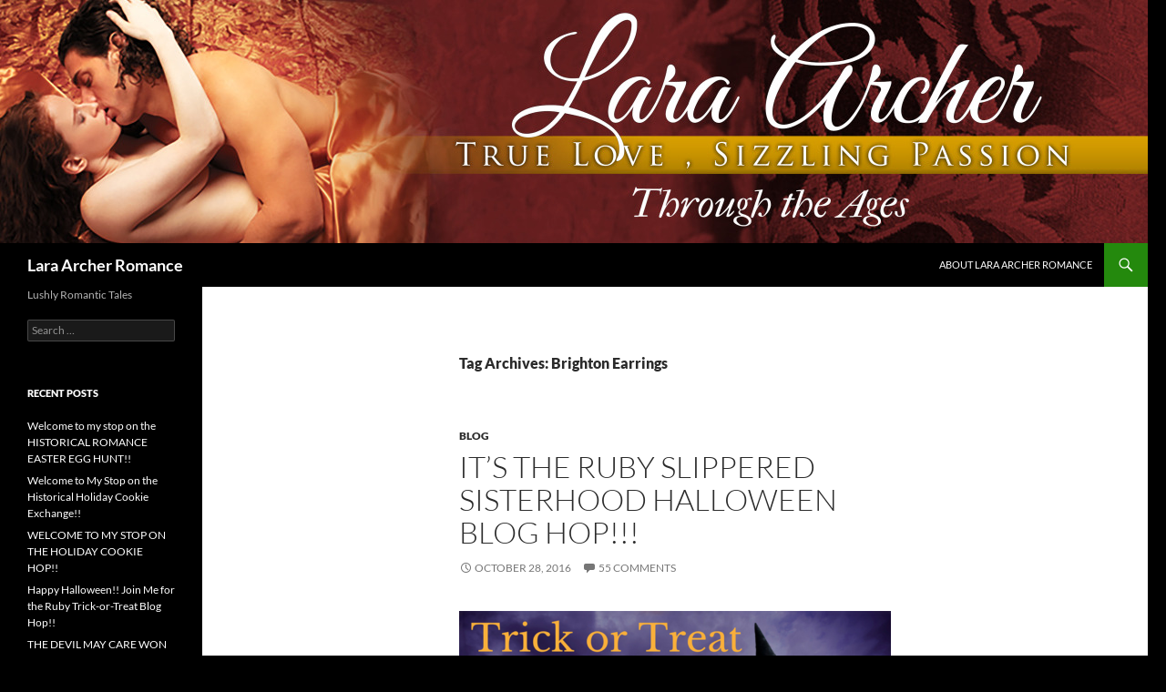

--- FILE ---
content_type: text/html; charset=UTF-8
request_url: https://laraarcher.com/tag/brighton-earrings/
body_size: 13008
content:
<!DOCTYPE html>
<html lang="en-US">
<head>
	<meta charset="UTF-8">
	<meta name="viewport" content="width=device-width, initial-scale=1.0">
	<title>Brighton Earrings | Lara Archer Romance</title>
	<link rel="profile" href="https://gmpg.org/xfn/11">
	<link rel="pingback" href="https://laraarcher.com/xmlrpc.php">
	<meta name='robots' content='max-image-preview:large' />
	<style>img:is([sizes="auto" i], [sizes^="auto," i]) { contain-intrinsic-size: 3000px 1500px }</style>
	<link rel='dns-prefetch' href='//stats.wp.com' />
<link rel="alternate" type="application/rss+xml" title="Lara Archer Romance &raquo; Feed" href="https://laraarcher.com/feed/" />
<link rel="alternate" type="application/rss+xml" title="Lara Archer Romance &raquo; Comments Feed" href="https://laraarcher.com/comments/feed/" />
<link rel="alternate" type="application/rss+xml" title="Lara Archer Romance &raquo; Brighton Earrings Tag Feed" href="https://laraarcher.com/tag/brighton-earrings/feed/" />
		<!-- This site uses the Google Analytics by MonsterInsights plugin v9.11.1 - Using Analytics tracking - https://www.monsterinsights.com/ -->
		<!-- Note: MonsterInsights is not currently configured on this site. The site owner needs to authenticate with Google Analytics in the MonsterInsights settings panel. -->
					<!-- No tracking code set -->
				<!-- / Google Analytics by MonsterInsights -->
		<script>
window._wpemojiSettings = {"baseUrl":"https:\/\/s.w.org\/images\/core\/emoji\/16.0.1\/72x72\/","ext":".png","svgUrl":"https:\/\/s.w.org\/images\/core\/emoji\/16.0.1\/svg\/","svgExt":".svg","source":{"concatemoji":"https:\/\/laraarcher.com\/wp-includes\/js\/wp-emoji-release.min.js?ver=6.8.3"}};
/*! This file is auto-generated */
!function(s,n){var o,i,e;function c(e){try{var t={supportTests:e,timestamp:(new Date).valueOf()};sessionStorage.setItem(o,JSON.stringify(t))}catch(e){}}function p(e,t,n){e.clearRect(0,0,e.canvas.width,e.canvas.height),e.fillText(t,0,0);var t=new Uint32Array(e.getImageData(0,0,e.canvas.width,e.canvas.height).data),a=(e.clearRect(0,0,e.canvas.width,e.canvas.height),e.fillText(n,0,0),new Uint32Array(e.getImageData(0,0,e.canvas.width,e.canvas.height).data));return t.every(function(e,t){return e===a[t]})}function u(e,t){e.clearRect(0,0,e.canvas.width,e.canvas.height),e.fillText(t,0,0);for(var n=e.getImageData(16,16,1,1),a=0;a<n.data.length;a++)if(0!==n.data[a])return!1;return!0}function f(e,t,n,a){switch(t){case"flag":return n(e,"\ud83c\udff3\ufe0f\u200d\u26a7\ufe0f","\ud83c\udff3\ufe0f\u200b\u26a7\ufe0f")?!1:!n(e,"\ud83c\udde8\ud83c\uddf6","\ud83c\udde8\u200b\ud83c\uddf6")&&!n(e,"\ud83c\udff4\udb40\udc67\udb40\udc62\udb40\udc65\udb40\udc6e\udb40\udc67\udb40\udc7f","\ud83c\udff4\u200b\udb40\udc67\u200b\udb40\udc62\u200b\udb40\udc65\u200b\udb40\udc6e\u200b\udb40\udc67\u200b\udb40\udc7f");case"emoji":return!a(e,"\ud83e\udedf")}return!1}function g(e,t,n,a){var r="undefined"!=typeof WorkerGlobalScope&&self instanceof WorkerGlobalScope?new OffscreenCanvas(300,150):s.createElement("canvas"),o=r.getContext("2d",{willReadFrequently:!0}),i=(o.textBaseline="top",o.font="600 32px Arial",{});return e.forEach(function(e){i[e]=t(o,e,n,a)}),i}function t(e){var t=s.createElement("script");t.src=e,t.defer=!0,s.head.appendChild(t)}"undefined"!=typeof Promise&&(o="wpEmojiSettingsSupports",i=["flag","emoji"],n.supports={everything:!0,everythingExceptFlag:!0},e=new Promise(function(e){s.addEventListener("DOMContentLoaded",e,{once:!0})}),new Promise(function(t){var n=function(){try{var e=JSON.parse(sessionStorage.getItem(o));if("object"==typeof e&&"number"==typeof e.timestamp&&(new Date).valueOf()<e.timestamp+604800&&"object"==typeof e.supportTests)return e.supportTests}catch(e){}return null}();if(!n){if("undefined"!=typeof Worker&&"undefined"!=typeof OffscreenCanvas&&"undefined"!=typeof URL&&URL.createObjectURL&&"undefined"!=typeof Blob)try{var e="postMessage("+g.toString()+"("+[JSON.stringify(i),f.toString(),p.toString(),u.toString()].join(",")+"));",a=new Blob([e],{type:"text/javascript"}),r=new Worker(URL.createObjectURL(a),{name:"wpTestEmojiSupports"});return void(r.onmessage=function(e){c(n=e.data),r.terminate(),t(n)})}catch(e){}c(n=g(i,f,p,u))}t(n)}).then(function(e){for(var t in e)n.supports[t]=e[t],n.supports.everything=n.supports.everything&&n.supports[t],"flag"!==t&&(n.supports.everythingExceptFlag=n.supports.everythingExceptFlag&&n.supports[t]);n.supports.everythingExceptFlag=n.supports.everythingExceptFlag&&!n.supports.flag,n.DOMReady=!1,n.readyCallback=function(){n.DOMReady=!0}}).then(function(){return e}).then(function(){var e;n.supports.everything||(n.readyCallback(),(e=n.source||{}).concatemoji?t(e.concatemoji):e.wpemoji&&e.twemoji&&(t(e.twemoji),t(e.wpemoji)))}))}((window,document),window._wpemojiSettings);
</script>
<link rel='stylesheet' id='twentyfourteen-jetpack-css' href='https://laraarcher.com/wp-content/plugins/jetpack/modules/theme-tools/compat/twentyfourteen.css?ver=15.4' media='all' />
<style id='wp-emoji-styles-inline-css'>

	img.wp-smiley, img.emoji {
		display: inline !important;
		border: none !important;
		box-shadow: none !important;
		height: 1em !important;
		width: 1em !important;
		margin: 0 0.07em !important;
		vertical-align: -0.1em !important;
		background: none !important;
		padding: 0 !important;
	}
</style>
<link rel='stylesheet' id='wp-block-library-css' href='https://laraarcher.com/wp-includes/css/dist/block-library/style.min.css?ver=6.8.3' media='all' />
<style id='wp-block-library-theme-inline-css'>
.wp-block-audio :where(figcaption){color:#555;font-size:13px;text-align:center}.is-dark-theme .wp-block-audio :where(figcaption){color:#ffffffa6}.wp-block-audio{margin:0 0 1em}.wp-block-code{border:1px solid #ccc;border-radius:4px;font-family:Menlo,Consolas,monaco,monospace;padding:.8em 1em}.wp-block-embed :where(figcaption){color:#555;font-size:13px;text-align:center}.is-dark-theme .wp-block-embed :where(figcaption){color:#ffffffa6}.wp-block-embed{margin:0 0 1em}.blocks-gallery-caption{color:#555;font-size:13px;text-align:center}.is-dark-theme .blocks-gallery-caption{color:#ffffffa6}:root :where(.wp-block-image figcaption){color:#555;font-size:13px;text-align:center}.is-dark-theme :root :where(.wp-block-image figcaption){color:#ffffffa6}.wp-block-image{margin:0 0 1em}.wp-block-pullquote{border-bottom:4px solid;border-top:4px solid;color:currentColor;margin-bottom:1.75em}.wp-block-pullquote cite,.wp-block-pullquote footer,.wp-block-pullquote__citation{color:currentColor;font-size:.8125em;font-style:normal;text-transform:uppercase}.wp-block-quote{border-left:.25em solid;margin:0 0 1.75em;padding-left:1em}.wp-block-quote cite,.wp-block-quote footer{color:currentColor;font-size:.8125em;font-style:normal;position:relative}.wp-block-quote:where(.has-text-align-right){border-left:none;border-right:.25em solid;padding-left:0;padding-right:1em}.wp-block-quote:where(.has-text-align-center){border:none;padding-left:0}.wp-block-quote.is-large,.wp-block-quote.is-style-large,.wp-block-quote:where(.is-style-plain){border:none}.wp-block-search .wp-block-search__label{font-weight:700}.wp-block-search__button{border:1px solid #ccc;padding:.375em .625em}:where(.wp-block-group.has-background){padding:1.25em 2.375em}.wp-block-separator.has-css-opacity{opacity:.4}.wp-block-separator{border:none;border-bottom:2px solid;margin-left:auto;margin-right:auto}.wp-block-separator.has-alpha-channel-opacity{opacity:1}.wp-block-separator:not(.is-style-wide):not(.is-style-dots){width:100px}.wp-block-separator.has-background:not(.is-style-dots){border-bottom:none;height:1px}.wp-block-separator.has-background:not(.is-style-wide):not(.is-style-dots){height:2px}.wp-block-table{margin:0 0 1em}.wp-block-table td,.wp-block-table th{word-break:normal}.wp-block-table :where(figcaption){color:#555;font-size:13px;text-align:center}.is-dark-theme .wp-block-table :where(figcaption){color:#ffffffa6}.wp-block-video :where(figcaption){color:#555;font-size:13px;text-align:center}.is-dark-theme .wp-block-video :where(figcaption){color:#ffffffa6}.wp-block-video{margin:0 0 1em}:root :where(.wp-block-template-part.has-background){margin-bottom:0;margin-top:0;padding:1.25em 2.375em}
</style>
<style id='classic-theme-styles-inline-css'>
/*! This file is auto-generated */
.wp-block-button__link{color:#fff;background-color:#32373c;border-radius:9999px;box-shadow:none;text-decoration:none;padding:calc(.667em + 2px) calc(1.333em + 2px);font-size:1.125em}.wp-block-file__button{background:#32373c;color:#fff;text-decoration:none}
</style>
<link rel='stylesheet' id='mediaelement-css' href='https://laraarcher.com/wp-includes/js/mediaelement/mediaelementplayer-legacy.min.css?ver=4.2.17' media='all' />
<link rel='stylesheet' id='wp-mediaelement-css' href='https://laraarcher.com/wp-includes/js/mediaelement/wp-mediaelement.min.css?ver=6.8.3' media='all' />
<style id='jetpack-sharing-buttons-style-inline-css'>
.jetpack-sharing-buttons__services-list{display:flex;flex-direction:row;flex-wrap:wrap;gap:0;list-style-type:none;margin:5px;padding:0}.jetpack-sharing-buttons__services-list.has-small-icon-size{font-size:12px}.jetpack-sharing-buttons__services-list.has-normal-icon-size{font-size:16px}.jetpack-sharing-buttons__services-list.has-large-icon-size{font-size:24px}.jetpack-sharing-buttons__services-list.has-huge-icon-size{font-size:36px}@media print{.jetpack-sharing-buttons__services-list{display:none!important}}.editor-styles-wrapper .wp-block-jetpack-sharing-buttons{gap:0;padding-inline-start:0}ul.jetpack-sharing-buttons__services-list.has-background{padding:1.25em 2.375em}
</style>
<style id='global-styles-inline-css'>
:root{--wp--preset--aspect-ratio--square: 1;--wp--preset--aspect-ratio--4-3: 4/3;--wp--preset--aspect-ratio--3-4: 3/4;--wp--preset--aspect-ratio--3-2: 3/2;--wp--preset--aspect-ratio--2-3: 2/3;--wp--preset--aspect-ratio--16-9: 16/9;--wp--preset--aspect-ratio--9-16: 9/16;--wp--preset--color--black: #000;--wp--preset--color--cyan-bluish-gray: #abb8c3;--wp--preset--color--white: #fff;--wp--preset--color--pale-pink: #f78da7;--wp--preset--color--vivid-red: #cf2e2e;--wp--preset--color--luminous-vivid-orange: #ff6900;--wp--preset--color--luminous-vivid-amber: #fcb900;--wp--preset--color--light-green-cyan: #7bdcb5;--wp--preset--color--vivid-green-cyan: #00d084;--wp--preset--color--pale-cyan-blue: #8ed1fc;--wp--preset--color--vivid-cyan-blue: #0693e3;--wp--preset--color--vivid-purple: #9b51e0;--wp--preset--color--green: #24890d;--wp--preset--color--dark-gray: #2b2b2b;--wp--preset--color--medium-gray: #767676;--wp--preset--color--light-gray: #f5f5f5;--wp--preset--gradient--vivid-cyan-blue-to-vivid-purple: linear-gradient(135deg,rgba(6,147,227,1) 0%,rgb(155,81,224) 100%);--wp--preset--gradient--light-green-cyan-to-vivid-green-cyan: linear-gradient(135deg,rgb(122,220,180) 0%,rgb(0,208,130) 100%);--wp--preset--gradient--luminous-vivid-amber-to-luminous-vivid-orange: linear-gradient(135deg,rgba(252,185,0,1) 0%,rgba(255,105,0,1) 100%);--wp--preset--gradient--luminous-vivid-orange-to-vivid-red: linear-gradient(135deg,rgba(255,105,0,1) 0%,rgb(207,46,46) 100%);--wp--preset--gradient--very-light-gray-to-cyan-bluish-gray: linear-gradient(135deg,rgb(238,238,238) 0%,rgb(169,184,195) 100%);--wp--preset--gradient--cool-to-warm-spectrum: linear-gradient(135deg,rgb(74,234,220) 0%,rgb(151,120,209) 20%,rgb(207,42,186) 40%,rgb(238,44,130) 60%,rgb(251,105,98) 80%,rgb(254,248,76) 100%);--wp--preset--gradient--blush-light-purple: linear-gradient(135deg,rgb(255,206,236) 0%,rgb(152,150,240) 100%);--wp--preset--gradient--blush-bordeaux: linear-gradient(135deg,rgb(254,205,165) 0%,rgb(254,45,45) 50%,rgb(107,0,62) 100%);--wp--preset--gradient--luminous-dusk: linear-gradient(135deg,rgb(255,203,112) 0%,rgb(199,81,192) 50%,rgb(65,88,208) 100%);--wp--preset--gradient--pale-ocean: linear-gradient(135deg,rgb(255,245,203) 0%,rgb(182,227,212) 50%,rgb(51,167,181) 100%);--wp--preset--gradient--electric-grass: linear-gradient(135deg,rgb(202,248,128) 0%,rgb(113,206,126) 100%);--wp--preset--gradient--midnight: linear-gradient(135deg,rgb(2,3,129) 0%,rgb(40,116,252) 100%);--wp--preset--font-size--small: 13px;--wp--preset--font-size--medium: 20px;--wp--preset--font-size--large: 36px;--wp--preset--font-size--x-large: 42px;--wp--preset--spacing--20: 0.44rem;--wp--preset--spacing--30: 0.67rem;--wp--preset--spacing--40: 1rem;--wp--preset--spacing--50: 1.5rem;--wp--preset--spacing--60: 2.25rem;--wp--preset--spacing--70: 3.38rem;--wp--preset--spacing--80: 5.06rem;--wp--preset--shadow--natural: 6px 6px 9px rgba(0, 0, 0, 0.2);--wp--preset--shadow--deep: 12px 12px 50px rgba(0, 0, 0, 0.4);--wp--preset--shadow--sharp: 6px 6px 0px rgba(0, 0, 0, 0.2);--wp--preset--shadow--outlined: 6px 6px 0px -3px rgba(255, 255, 255, 1), 6px 6px rgba(0, 0, 0, 1);--wp--preset--shadow--crisp: 6px 6px 0px rgba(0, 0, 0, 1);}:where(.is-layout-flex){gap: 0.5em;}:where(.is-layout-grid){gap: 0.5em;}body .is-layout-flex{display: flex;}.is-layout-flex{flex-wrap: wrap;align-items: center;}.is-layout-flex > :is(*, div){margin: 0;}body .is-layout-grid{display: grid;}.is-layout-grid > :is(*, div){margin: 0;}:where(.wp-block-columns.is-layout-flex){gap: 2em;}:where(.wp-block-columns.is-layout-grid){gap: 2em;}:where(.wp-block-post-template.is-layout-flex){gap: 1.25em;}:where(.wp-block-post-template.is-layout-grid){gap: 1.25em;}.has-black-color{color: var(--wp--preset--color--black) !important;}.has-cyan-bluish-gray-color{color: var(--wp--preset--color--cyan-bluish-gray) !important;}.has-white-color{color: var(--wp--preset--color--white) !important;}.has-pale-pink-color{color: var(--wp--preset--color--pale-pink) !important;}.has-vivid-red-color{color: var(--wp--preset--color--vivid-red) !important;}.has-luminous-vivid-orange-color{color: var(--wp--preset--color--luminous-vivid-orange) !important;}.has-luminous-vivid-amber-color{color: var(--wp--preset--color--luminous-vivid-amber) !important;}.has-light-green-cyan-color{color: var(--wp--preset--color--light-green-cyan) !important;}.has-vivid-green-cyan-color{color: var(--wp--preset--color--vivid-green-cyan) !important;}.has-pale-cyan-blue-color{color: var(--wp--preset--color--pale-cyan-blue) !important;}.has-vivid-cyan-blue-color{color: var(--wp--preset--color--vivid-cyan-blue) !important;}.has-vivid-purple-color{color: var(--wp--preset--color--vivid-purple) !important;}.has-black-background-color{background-color: var(--wp--preset--color--black) !important;}.has-cyan-bluish-gray-background-color{background-color: var(--wp--preset--color--cyan-bluish-gray) !important;}.has-white-background-color{background-color: var(--wp--preset--color--white) !important;}.has-pale-pink-background-color{background-color: var(--wp--preset--color--pale-pink) !important;}.has-vivid-red-background-color{background-color: var(--wp--preset--color--vivid-red) !important;}.has-luminous-vivid-orange-background-color{background-color: var(--wp--preset--color--luminous-vivid-orange) !important;}.has-luminous-vivid-amber-background-color{background-color: var(--wp--preset--color--luminous-vivid-amber) !important;}.has-light-green-cyan-background-color{background-color: var(--wp--preset--color--light-green-cyan) !important;}.has-vivid-green-cyan-background-color{background-color: var(--wp--preset--color--vivid-green-cyan) !important;}.has-pale-cyan-blue-background-color{background-color: var(--wp--preset--color--pale-cyan-blue) !important;}.has-vivid-cyan-blue-background-color{background-color: var(--wp--preset--color--vivid-cyan-blue) !important;}.has-vivid-purple-background-color{background-color: var(--wp--preset--color--vivid-purple) !important;}.has-black-border-color{border-color: var(--wp--preset--color--black) !important;}.has-cyan-bluish-gray-border-color{border-color: var(--wp--preset--color--cyan-bluish-gray) !important;}.has-white-border-color{border-color: var(--wp--preset--color--white) !important;}.has-pale-pink-border-color{border-color: var(--wp--preset--color--pale-pink) !important;}.has-vivid-red-border-color{border-color: var(--wp--preset--color--vivid-red) !important;}.has-luminous-vivid-orange-border-color{border-color: var(--wp--preset--color--luminous-vivid-orange) !important;}.has-luminous-vivid-amber-border-color{border-color: var(--wp--preset--color--luminous-vivid-amber) !important;}.has-light-green-cyan-border-color{border-color: var(--wp--preset--color--light-green-cyan) !important;}.has-vivid-green-cyan-border-color{border-color: var(--wp--preset--color--vivid-green-cyan) !important;}.has-pale-cyan-blue-border-color{border-color: var(--wp--preset--color--pale-cyan-blue) !important;}.has-vivid-cyan-blue-border-color{border-color: var(--wp--preset--color--vivid-cyan-blue) !important;}.has-vivid-purple-border-color{border-color: var(--wp--preset--color--vivid-purple) !important;}.has-vivid-cyan-blue-to-vivid-purple-gradient-background{background: var(--wp--preset--gradient--vivid-cyan-blue-to-vivid-purple) !important;}.has-light-green-cyan-to-vivid-green-cyan-gradient-background{background: var(--wp--preset--gradient--light-green-cyan-to-vivid-green-cyan) !important;}.has-luminous-vivid-amber-to-luminous-vivid-orange-gradient-background{background: var(--wp--preset--gradient--luminous-vivid-amber-to-luminous-vivid-orange) !important;}.has-luminous-vivid-orange-to-vivid-red-gradient-background{background: var(--wp--preset--gradient--luminous-vivid-orange-to-vivid-red) !important;}.has-very-light-gray-to-cyan-bluish-gray-gradient-background{background: var(--wp--preset--gradient--very-light-gray-to-cyan-bluish-gray) !important;}.has-cool-to-warm-spectrum-gradient-background{background: var(--wp--preset--gradient--cool-to-warm-spectrum) !important;}.has-blush-light-purple-gradient-background{background: var(--wp--preset--gradient--blush-light-purple) !important;}.has-blush-bordeaux-gradient-background{background: var(--wp--preset--gradient--blush-bordeaux) !important;}.has-luminous-dusk-gradient-background{background: var(--wp--preset--gradient--luminous-dusk) !important;}.has-pale-ocean-gradient-background{background: var(--wp--preset--gradient--pale-ocean) !important;}.has-electric-grass-gradient-background{background: var(--wp--preset--gradient--electric-grass) !important;}.has-midnight-gradient-background{background: var(--wp--preset--gradient--midnight) !important;}.has-small-font-size{font-size: var(--wp--preset--font-size--small) !important;}.has-medium-font-size{font-size: var(--wp--preset--font-size--medium) !important;}.has-large-font-size{font-size: var(--wp--preset--font-size--large) !important;}.has-x-large-font-size{font-size: var(--wp--preset--font-size--x-large) !important;}
:where(.wp-block-post-template.is-layout-flex){gap: 1.25em;}:where(.wp-block-post-template.is-layout-grid){gap: 1.25em;}
:where(.wp-block-columns.is-layout-flex){gap: 2em;}:where(.wp-block-columns.is-layout-grid){gap: 2em;}
:root :where(.wp-block-pullquote){font-size: 1.5em;line-height: 1.6;}
</style>
<link rel='stylesheet' id='wp-components-css' href='https://laraarcher.com/wp-includes/css/dist/components/style.min.css?ver=6.8.3' media='all' />
<link rel='stylesheet' id='godaddy-styles-css' href='https://laraarcher.com/wp-content/mu-plugins/vendor/wpex/godaddy-launch/includes/Dependencies/GoDaddy/Styles/build/latest.css?ver=2.0.2' media='all' />
<link rel='stylesheet' id='twentyfourteen-lato-css' href='https://laraarcher.com/wp-content/themes/twentyfourteen/fonts/font-lato.css?ver=20230328' media='all' />
<link rel='stylesheet' id='genericons-css' href='https://laraarcher.com/wp-content/plugins/jetpack/_inc/genericons/genericons/genericons.css?ver=3.1' media='all' />
<link rel='stylesheet' id='twentyfourteen-style-css' href='https://laraarcher.com/wp-content/themes/twentyfourteen/style.css?ver=20251202' media='all' />
<link rel='stylesheet' id='twentyfourteen-block-style-css' href='https://laraarcher.com/wp-content/themes/twentyfourteen/css/blocks.css?ver=20250715' media='all' />
<script src="https://laraarcher.com/wp-includes/js/jquery/jquery.min.js?ver=3.7.1" id="jquery-core-js"></script>
<script src="https://laraarcher.com/wp-includes/js/jquery/jquery-migrate.min.js?ver=3.4.1" id="jquery-migrate-js"></script>
<script src="https://laraarcher.com/wp-content/themes/twentyfourteen/js/functions.js?ver=20250729" id="twentyfourteen-script-js" defer data-wp-strategy="defer"></script>
<link rel="https://api.w.org/" href="https://laraarcher.com/wp-json/" /><link rel="alternate" title="JSON" type="application/json" href="https://laraarcher.com/wp-json/wp/v2/tags/11" /><link rel="EditURI" type="application/rsd+xml" title="RSD" href="https://laraarcher.com/xmlrpc.php?rsd" />
<meta name="generator" content="WordPress 6.8.3" />
	<style>img#wpstats{display:none}</style>
		<style>.recentcomments a{display:inline !important;padding:0 !important;margin:0 !important;}</style><style id="custom-background-css">
body.custom-background { background-color: #000000; }
</style>
	</head>

<body class="archive tag tag-brighton-earrings tag-11 custom-background wp-embed-responsive wp-theme-twentyfourteen header-image list-view full-width">
<a class="screen-reader-text skip-link" href="#content">
	Skip to content</a>
<div id="page" class="hfeed site">
			<div id="site-header">
		<a href="https://laraarcher.com/" rel="home" >
			<img src="https://laraarcher.com/wp-content/uploads/2014/09/cropped-LaraArcher_WebsiteHeader-2.jpg" width="1260" height="267" alt="Lara Archer Romance" srcset="https://laraarcher.com/wp-content/uploads/2014/09/cropped-LaraArcher_WebsiteHeader-2.jpg 1260w, https://laraarcher.com/wp-content/uploads/2014/09/cropped-LaraArcher_WebsiteHeader-2-300x63.jpg 300w, https://laraarcher.com/wp-content/uploads/2014/09/cropped-LaraArcher_WebsiteHeader-2-1024x216.jpg 1024w" sizes="(max-width: 1260px) 100vw, 1260px" decoding="async" fetchpriority="high" />		</a>
	</div>
	
	<header id="masthead" class="site-header">
		<div class="header-main">
							<h1 class="site-title"><a href="https://laraarcher.com/" rel="home" >Lara Archer Romance</a></h1>
			
			<div class="search-toggle">
				<a href="#search-container" class="screen-reader-text" aria-expanded="false" aria-controls="search-container">
					Search				</a>
			</div>

			<nav id="primary-navigation" class="site-navigation primary-navigation">
				<button class="menu-toggle">Primary Menu</button>
				<div id="primary-menu" class="nav-menu"><ul>
<li class="page_item page-item-9"><a href="https://laraarcher.com/about-lara-archer-romance/">About Lara Archer Romance</a></li>
</ul></div>
			</nav>
		</div>

		<div id="search-container" class="search-box-wrapper hide">
			<div class="search-box">
				<form role="search" method="get" class="search-form" action="https://laraarcher.com/">
				<label>
					<span class="screen-reader-text">Search for:</span>
					<input type="search" class="search-field" placeholder="Search &hellip;" value="" name="s" />
				</label>
				<input type="submit" class="search-submit" value="Search" />
			</form>			</div>
		</div>
	</header><!-- #masthead -->

	<div id="main" class="site-main">

	<section id="primary" class="content-area">
		<div id="content" class="site-content" role="main">

			
			<header class="archive-header">
				<h1 class="archive-title">
				Tag Archives: Brighton Earrings				</h1>

							</header><!-- .archive-header -->

				
<article id="post-117" class="post-117 post type-post status-publish format-standard hentry category-blog tag-brighton-earrings tag-halloween-blog-hop tag-prizes tag-trick-or-treat">
	
	<header class="entry-header">
				<div class="entry-meta">
			<span class="cat-links"><a href="https://laraarcher.com/category/blog/" rel="category tag">blog</a></span>
		</div>
			<h1 class="entry-title"><a href="https://laraarcher.com/2016/10/its-the-ruby-slippered-sisterhood-halloween-blog-hop/" rel="bookmark">It&#8217;s the Ruby Slippered Sisterhood Halloween Blog Hop!!!</a></h1>
		<div class="entry-meta">
			<span class="entry-date"><a href="https://laraarcher.com/2016/10/its-the-ruby-slippered-sisterhood-halloween-blog-hop/" rel="bookmark"><time class="entry-date" datetime="2016-10-28T00:01:53+00:00">October 28, 2016</time></a></span> <span class="byline"><span class="author vcard"><a class="url fn n" href="https://laraarcher.com/author/laraarcher/" rel="author">laraarcher</a></span></span>			<span class="comments-link"><a href="https://laraarcher.com/2016/10/its-the-ruby-slippered-sisterhood-halloween-blog-hop/#comments">55 Comments</a></span>
						</div><!-- .entry-meta -->
	</header><!-- .entry-header -->

		<div class="entry-content">
		<h1><a href="https://laraarcher.com/wp-content/uploads/2016/10/HALLOWEEN-BLOG-HOP.png"><img decoding="async" class="aligncenter size-large wp-image-118" src="https://laraarcher.com/wp-content/uploads/2016/10/HALLOWEEN-BLOG-HOP-1024x682.png" alt="halloween-blog-hop" width="474" height="316" srcset="https://laraarcher.com/wp-content/uploads/2016/10/HALLOWEEN-BLOG-HOP-1024x682.png 1024w, https://laraarcher.com/wp-content/uploads/2016/10/HALLOWEEN-BLOG-HOP-300x200.png 300w, https://laraarcher.com/wp-content/uploads/2016/10/HALLOWEEN-BLOG-HOP-768x511.png 768w, https://laraarcher.com/wp-content/uploads/2016/10/HALLOWEEN-BLOG-HOP.png 1592w" sizes="(max-width: 474px) 100vw, 474px" /></a>Boooooooo!!!!! Welcome to my spooky stop on the Halloween Blog Hop!</h1>
<p><a href="https://laraarcher.com/wp-content/uploads/2016/10/bats.png"><img decoding="async" class="alignright wp-image-121" src="https://laraarcher.com/wp-content/uploads/2016/10/bats-300x201.png" alt="bats" width="173" height="116" srcset="https://laraarcher.com/wp-content/uploads/2016/10/bats-300x201.png 300w, https://laraarcher.com/wp-content/uploads/2016/10/bats-768x514.png 768w, https://laraarcher.com/wp-content/uploads/2016/10/bats-1024x685.png 1024w, https://laraarcher.com/wp-content/uploads/2016/10/bats.png 2002w" sizes="(max-width: 173px) 100vw, 173px" /></a>I&#8217;ve got some goodies for you today, including an excerpt from my latest stand-alone romance, <a href="https://www.amazon.com/Devil-Care-Brotherhood-Sinners-Book-ebook/dp/B01CO7AOOI/ref=tmm_kin_swatch_0?_encoding=UTF8&amp;qid=1477624636&amp;sr=8-1">THE DEVIL MAY CARE</a>, which you can find below.</p>
<p>Read the excerpt and leave a comment here about a line you like, and you&#8217;ll be in the running for a random drawing that has prizes for two winners: one is a print copy of THE DEVIL MAY CARE, and the other is this pair of earrings from <a href="http://www.brighton.com/product/earrings/36956-70599-94434/regina-regina-leverback-earrings.html">Brighton.com:</a></p>
<p><a href="https://laraarcher.com/wp-content/uploads/2016/10/Screen-Shot-2016-10-27-at-8.09.08-PM-1.png"><img loading="lazy" decoding="async" class="aligncenter wp-image-127" src="https://laraarcher.com/wp-content/uploads/2016/10/Screen-Shot-2016-10-27-at-8.09.08-PM-1-293x300.png" alt="screen-shot-2016-10-27-at-8-09-08-pm" width="197" height="202" srcset="https://laraarcher.com/wp-content/uploads/2016/10/Screen-Shot-2016-10-27-at-8.09.08-PM-1-293x300.png 293w, https://laraarcher.com/wp-content/uploads/2016/10/Screen-Shot-2016-10-27-at-8.09.08-PM-1.png 415w" sizes="auto, (max-width: 197px) 100vw, 197px" /></a></p>
<p>What&#8217;s not to like?</p>
<h1>FYI: If you&#8217;re &#8220;collecting&#8221; CANDY TREATS to be eligible for the GRAND PRIZE SWAG BASKET (with lots of gift cards hidden inside!!), my candy is CARAMEL APPLE POPS!! Be sure to add it to your list, and when your list is complete, email it to me at laraarcherromance@gmail.com</h1>
<p><a href="https://laraarcher.com/wp-content/uploads/2016/10/caramel-apple-pops.jpg"><img loading="lazy" decoding="async" class="aligncenter size-full wp-image-119" src="https://laraarcher.com/wp-content/uploads/2016/10/caramel-apple-pops.jpg" alt="caramel-apple-pops" width="600" height="499" srcset="https://laraarcher.com/wp-content/uploads/2016/10/caramel-apple-pops.jpg 600w, https://laraarcher.com/wp-content/uploads/2016/10/caramel-apple-pops-300x250.jpg 300w" sizes="auto, (max-width: 600px) 100vw, 600px" /></a></p>
<h1> And now for a sexy excerpt from my Regency-era spy adventure <a href="https://www.amazon.com/Devil-Care-Brotherhood-Sinners-Book-ebook/dp/B01CO7AOOI/ref=tmm_kin_swatch_0?_encoding=UTF8&amp;qid=1477624636&amp;sr=8-1">THE DEVIL MAY CARE</a>.</h1>
<p><a href="https://laraarcher.com/wp-content/uploads/2016/03/LaraArcher_TheDevilMayCare_200.jpg"><img loading="lazy" decoding="async" class="alignleft size-medium wp-image-88" src="https://laraarcher.com/wp-content/uploads/2016/03/LaraArcher_TheDevilMayCare_200-200x300.jpg" alt="LaraArcher_TheDevilMayCare_200" width="200" height="300" srcset="https://laraarcher.com/wp-content/uploads/2016/03/LaraArcher_TheDevilMayCare_200-200x300.jpg 200w, https://laraarcher.com/wp-content/uploads/2016/03/LaraArcher_TheDevilMayCare_200.jpg 299w" sizes="auto, (max-width: 200px) 100vw, 200px" /></a>A little background first:</p>
<p>When Rachel Covington’s twin sister Sarah is murdered, revenge requires making the killers believe Sarah’s still alive, so the sheltered governess must take on her twin’s double role as London’s most notorious courtesan and undercover English spy. Sarah’s former espionage partner, Sebastian Talbot, is assigned to train and protect Rachel, but he seems more interested in vexing her in every possible way. For Sebastian, the mission is a nightmare, a replay of his failure to save Sarah, but with a woman whose unfamiliar innocence threatens to slip past all the barriers of his cynical soul. Together, they must lure Sarah’s murderers into the open, distinguish loyal agents from traitors, and struggle to trust one another. The slightest misstep may mean Rachel’s death, so Sebastian must help her play her courtesan role convincingly, and that means awakening her long-buried sensuality—a process which threatens both their professional detachment and their surprisingly vulnerable hearts.</p>
<p>In this scene, they&#8217;re riding in a coach on the way home from their first mission together:</p>
<p>********************</p>
<p>Rachel turned her head to stare out the window at the dark city rolling past. Hard as it was to believe, she actually found Lord Gargoyle more bearable in his bad moods.</p>
<p><em>Blast it all</em>, though—she could <em>feel</em> his gaze still poring over her.</p>
<p>The longer she tried to ignore him, the thicker the silence around them felt. When he spoke again, the sound of his voice made her jump.</p>
<p>“Rachel,” he said, low and terrifyingly earnest. “I wasn’t joking about you needing some practice. You really must grow more comfortable with me. When I put my palm on the small of your back tonight, your spine was stiff as a board.”</p>
<p>“That was good posture.”</p>
<p>“That was <em>fear</em>.”</p>
<p>Her eyes snapped back to his face again. “I’m not afraid.”</p>
<p>“No?” A smug smile played about his lips, and he stretched out a hand towards her. “Then come here.”</p>
<p>Oh, the look in his eye was hypnotic—a blend of challenge and heat. The force of it tugged at her, as surely as if he’d seized her wrist and were pulling her physically towards him.</p>
<p>Her pulse quickened, began to throb. The heat of it bloomed up her throat, spread over her cheeks. Damn him. No doubt he could see the effect he was having on her, and no doubt he was enjoying the sight.</p>
<p>His smile broadened. “When I said I was an excellent protector,” he murmured, “I wasn’t just talking about my generosity with money. I assure you my mistresses are always more than satisfied in my bed.”</p>
<p><em>Oh</em>. All those sprawling couples at Lady Barham’s party tonight flashed back into her mind—and the gasps of pleasure they’d made.</p>
<p><em>More than satisfied. </em></p>
<p>Her chin lifted. Hopefully, Sebastian would see her resistance, and not her trembling hands. “Are they indeed?”</p>
<p>“Most definitely.” He still held out his hand in invitation. His arm was rock-steady, his eyes gleaming, his expression so utterly confident.</p>
<p>She swallowed hard. Against all her efforts to steel herself, her nerves began to thrum, and suddenly it was as if she still felt the pressure of Sebastian’s hand against her back—and <em>worse, far worse</em>—as if she still wore that plum-colored gown she’d worn that night in the bedroom of his townhouse, when his hands had stroked her arms and breasts and even slid between her thighs, when she’d nearly surrendered everything to him.</p>
<p>The flesh throbbed now at the joining of her legs.</p>
<p>How easy it would be to let it happen, to let him touch her like that again—and perhaps not stop him this time. Her breasts seemed to strain against the tightness of her bodice, and she caught herself biting at her lip.</p>
<p>“You’re curious,” he said, his voice deepening still more. “That’s obvious. Why don’t you come find out exactly what I’m offering?”</p>
<p>His extended his hand just a few more inches closer. Now he did seize her wrist, and it was as if a tongue of flame lashed her. He pulled, not hard enough to force her, but enough to break through the last bit of her resistance. Her insides quavered, but she let that gentle tug pull her to her feet, make her step towards him, her knees unsteady.</p>
<p>“Excellent,” he said, grinning. “That wasn’t so hard, was it?”</p>
<p>“What wasn’t?”</p>
<p>“Giving in.”</p>
<p>Her spine stiffened once more. “Who says I’ve given in?”</p>
<p>He chuckled again. “I suppose that remains to be seen, doesn’t it? Clearly, you enjoy a challenge. So let’s up the stakes.”</p>
<p>“How?”</p>
<p>His fingers released her wrist, and his hands went to the sides of her skirts. He took the fabric in both fists and began to lift it towards her knees. “Straddle me.”</p>
<p>“What?”</p>
<p>“Sit atop me, with your legs on either side of mine. The way a man rides a horse.”</p>
<p>Her breath caught in her throat. “I’ve never ridden a horse.”</p>
<p>“Or a man either. I’m well aware of that. Don’t worry; I won’t take this any farther than you want tonight. But if I’m going to teach you more about pleasure, I’ll need access.”</p>
<p><em>Access</em>? Her mouth went dry, and a hot-cold shaft of panic went through her.</p>
<p>He cocked an eyebrow. “Unless you don’t think you’re up for the challenge.”</p>
<p>“But you said you were a mass of bruises,” she said desperately. “I—I don’t want to hurt you.”</p>
<p>“Bruises are of no consequence. I assure you, I find you soothingly soft.”</p>
<p>She licked fitfully at her lips. “Do you?”</p>
<p>“Oh, yes, very soft. Very soft indeed.” His voice seemed strangely abstracted as he repeated the word, and his gaze left hers for a moment, as though drawn off into some profound philosophical conundrum. Then he heaved a sharp breath, and looked her in the eye again. “Come now, show me how brave you can be.”</p>
<p>She stood stock-still for a long moment, her mind racing. She really did need to get over her awful stiffness around men—she’d nearly given the game away tonight, several different times. And that sort of mistake could get them both killed.</p>
<p>Sebastian promised not to take this farther than she was ready for, and oddly enough she trusted him to keep his word. His damnable self-control was dependable for that, at least.</p>
<p><em>Brave</em>, yes. She could be brave. Heedlessly, thoughtlessly brave.</p>
<p>As if in a dream, she climbed atop him as he lifted her skirts out of her way. The seat of the coach was well padded, but not deep, so her knees had to slide apart rather wider than she wished before the backs of her thighs settled over the iron-hard tops of his. As her skirts dropped back down around her hips and legs, the emerald silk was full enough to cover most of her bared flesh, but with her legs spread so far, and no barrier but the fabric of his breeches between her and him, she still felt dangerously exposed.</p>
<p>And excited.</p>
<p>What would he do to her now?</p>
<h1>*********************************************</h1>
<h1><a href="https://laraarcher.com/wp-content/uploads/2016/10/pumpkin.png"><img loading="lazy" decoding="async" class="alignleft size-medium wp-image-130" src="https://laraarcher.com/wp-content/uploads/2016/10/pumpkin-281x300.png" alt="pumpkin" width="281" height="300" srcset="https://laraarcher.com/wp-content/uploads/2016/10/pumpkin-281x300.png 281w, https://laraarcher.com/wp-content/uploads/2016/10/pumpkin-768x821.png 768w, https://laraarcher.com/wp-content/uploads/2016/10/pumpkin-958x1024.png 958w" sizes="auto, (max-width: 281px) 100vw, 281px" /></a>Thanks for stopping by!!! Be sure to leave a comment to be in the running for a print copy of the book or the Brighton earrings!</h1>
<h1>Then visit the next Ruby  on the hop, and see what treats (or tricks!!) she&#8217;s got in store for you!!</h1>
<h1><a href="https://laraarcher.com/wp-content/uploads/2016/10/RubyTrickorTreat.png"><img loading="lazy" decoding="async" class="alignright size-medium wp-image-132" src="https://laraarcher.com/wp-content/uploads/2016/10/RubyTrickorTreat-280x300.png" alt="rubytrickortreat" width="280" height="300" srcset="https://laraarcher.com/wp-content/uploads/2016/10/RubyTrickorTreat-280x300.png 280w, https://laraarcher.com/wp-content/uploads/2016/10/RubyTrickorTreat.png 612w" sizes="auto, (max-width: 280px) 100vw, 280px" /></a>Remember: keep a list of the featured CANDY TREATS to have a chance to win the GRAND PRIZE SWAG BASKET which has all sorts of fun loot, plus a bunch of gift cards stashed inside.</h1>
<h4>Heather McCollum – <a href="http://www.heathermccollum.com">www.heathermccollum.com</a></h4>
<h4>Lara Archer – <a href="https://laraarcher.com">www.laraarcher.com</a></h4>
<h4>Kate Parker – <a href="http://www.kateparkerbooks.com">www.kateparkerbooks.com</a></h4>
<h4>Laurie Kellogg &#8211; <a href="http://lauriekellogg.com/">http://lauriekellogg.com/</a></h4>
<h4>Lizzie Shane – <a href="http://www.lizzieshane.com/">http://www.lizzieshane.com/</a></h4>
<h4>Darynda Jones &#8211; <a href="https://www.facebook.com/darynda.jones.official/">https://www.facebook.com/darynda.jones.official/</a></h4>
<h4>Katie Graykowski &#8211;  <a href="http://www.facebook.com/katie.graykowski">www.facebook.com/katie.graykowski</a></h4>
<h4>Kim Law &#8211; <a href="http://www.kimlaw.com/ruby-blog-hop-trick-or-treat/">http://www.kimlaw.com/ruby-blog-hop-trick-or-treat/</a></h4>
<h4>Jamie Michele &#8211; <a href="http://www.jamiemichelebooks.com/">http://www.jamiemichelebooks.com/</a></h4>
<h4>Jackie Floyd &#8211; <a href="http://www.jaciefloyd.com">http://www.jaciefloyd.com</a></h4>
<h4>Autumn Jordon &#8211; <a href="https://www.facebook.com/authorAutumnJordon/">https://www.facebook.com/authorAutumnJordon/</a></h4>
<h4>Anne Marie Becker &#8211; <a href="http://www.annemariebecker.com/Anne_Marie_Becker,_Author/Home.html">http://www.annemariebecker.com/Anne_Marie_Becker,_Author/Home.html</a></h4>
<h4>Diana Layne &#8211; <a href="http://dianalayne.com/?p=3307&amp;preview=true">http://dianalayne.com/?p=3307&amp;preview=true</a> &#8211;</h4>
<h4>Jennifer Bray-Weber &#8211; <a href="http://www.jbrayweber.com/">http://www.jbrayweber.com/</a></h4>
<p>&nbsp;</p>
<p>&nbsp;</p>
	</div><!-- .entry-content -->
	
	<footer class="entry-meta"><span class="tag-links"><a href="https://laraarcher.com/tag/brighton-earrings/" rel="tag">Brighton Earrings</a><a href="https://laraarcher.com/tag/halloween-blog-hop/" rel="tag">Halloween Blog Hop</a><a href="https://laraarcher.com/tag/prizes/" rel="tag">prizes</a><a href="https://laraarcher.com/tag/trick-or-treat/" rel="tag">trick or treat</a></span></footer></article><!-- #post-117 -->
		</div><!-- #content -->
	</section><!-- #primary -->

<div id="secondary">
		<h2 class="site-description">Lushly Romantic Tales</h2>
	
	
		<div id="primary-sidebar" class="primary-sidebar widget-area" role="complementary">
		<aside id="search-2" class="widget widget_search"><form role="search" method="get" class="search-form" action="https://laraarcher.com/">
				<label>
					<span class="screen-reader-text">Search for:</span>
					<input type="search" class="search-field" placeholder="Search &hellip;" value="" name="s" />
				</label>
				<input type="submit" class="search-submit" value="Search" />
			</form></aside>
		<aside id="recent-posts-2" class="widget widget_recent_entries">
		<h1 class="widget-title">Recent Posts</h1><nav aria-label="Recent Posts">
		<ul>
											<li>
					<a href="https://laraarcher.com/2020/04/welcome-to-my-stop-on-the-historical-romance-easter-egg-hunt/">Welcome to my stop on the HISTORICAL ROMANCE EASTER EGG HUNT!!</a>
									</li>
											<li>
					<a href="https://laraarcher.com/2018/12/welcome-to-my-stop-on-the-historical-holiday-cookie-exchange/">Welcome to My Stop on the Historical Holiday Cookie Exchange!!</a>
									</li>
											<li>
					<a href="https://laraarcher.com/2017/12/welcome-to-my-stop-on-the-holiday-cookie-hop/">WELCOME TO MY STOP ON THE HOLIDAY COOKIE HOP!!</a>
									</li>
											<li>
					<a href="https://laraarcher.com/2017/10/happy-halloween-join-me-for-the-ruby-trick-or-treat-blog-hop/">Happy Halloween!! Join Me for the Ruby Trick-or-Treat Blog Hop!!</a>
									</li>
											<li>
					<a href="https://laraarcher.com/2017/10/the-devil-may-care-won-the-daphne/">THE DEVIL MAY CARE WON THE DAPHNE!!</a>
									</li>
					</ul>

		</nav></aside><aside id="recent-comments-2" class="widget widget_recent_comments"><h1 class="widget-title">Recent Comments</h1><nav aria-label="Recent Comments"><ul id="recentcomments"><li class="recentcomments"><span class="comment-author-link">Mary</span> on <a href="https://laraarcher.com/about-lara-archer-romance/#comment-47383">About Lara Archer Romance</a></li><li class="recentcomments"><span class="comment-author-link">laraarcher</span> on <a href="https://laraarcher.com/2020/04/welcome-to-my-stop-on-the-historical-romance-easter-egg-hunt/#comment-41524">Welcome to my stop on the HISTORICAL ROMANCE EASTER EGG HUNT!!</a></li><li class="recentcomments"><span class="comment-author-link">laraarcher</span> on <a href="https://laraarcher.com/2020/04/welcome-to-my-stop-on-the-historical-romance-easter-egg-hunt/#comment-41523">Welcome to my stop on the HISTORICAL ROMANCE EASTER EGG HUNT!!</a></li><li class="recentcomments"><span class="comment-author-link">Crystal Sebring</span> on <a href="https://laraarcher.com/2020/04/welcome-to-my-stop-on-the-historical-romance-easter-egg-hunt/#comment-41495">Welcome to my stop on the HISTORICAL ROMANCE EASTER EGG HUNT!!</a></li><li class="recentcomments"><span class="comment-author-link">Suzannah Clark</span> on <a href="https://laraarcher.com/2020/04/welcome-to-my-stop-on-the-historical-romance-easter-egg-hunt/#comment-41494">Welcome to my stop on the HISTORICAL ROMANCE EASTER EGG HUNT!!</a></li></ul></nav></aside><aside id="archives-2" class="widget widget_archive"><h1 class="widget-title">Archives</h1><nav aria-label="Archives">
			<ul>
					<li><a href='https://laraarcher.com/2020/04/'>April 2020</a></li>
	<li><a href='https://laraarcher.com/2018/12/'>December 2018</a></li>
	<li><a href='https://laraarcher.com/2017/12/'>December 2017</a></li>
	<li><a href='https://laraarcher.com/2017/10/'>October 2017</a></li>
	<li><a href='https://laraarcher.com/2017/03/'>March 2017</a></li>
	<li><a href='https://laraarcher.com/2016/12/'>December 2016</a></li>
	<li><a href='https://laraarcher.com/2016/10/'>October 2016</a></li>
	<li><a href='https://laraarcher.com/2016/07/'>July 2016</a></li>
	<li><a href='https://laraarcher.com/2016/05/'>May 2016</a></li>
	<li><a href='https://laraarcher.com/2016/04/'>April 2016</a></li>
	<li><a href='https://laraarcher.com/2016/03/'>March 2016</a></li>
	<li><a href='https://laraarcher.com/2016/01/'>January 2016</a></li>
	<li><a href='https://laraarcher.com/2015/11/'>November 2015</a></li>
	<li><a href='https://laraarcher.com/2015/10/'>October 2015</a></li>
	<li><a href='https://laraarcher.com/2015/09/'>September 2015</a></li>
	<li><a href='https://laraarcher.com/2015/08/'>August 2015</a></li>
	<li><a href='https://laraarcher.com/2015/06/'>June 2015</a></li>
	<li><a href='https://laraarcher.com/2015/05/'>May 2015</a></li>
	<li><a href='https://laraarcher.com/2014/12/'>December 2014</a></li>
	<li><a href='https://laraarcher.com/2014/09/'>September 2014</a></li>
			</ul>

			</nav></aside><aside id="categories-2" class="widget widget_categories"><h1 class="widget-title">historical romance</h1><nav aria-label="historical romance">
			<ul>
					<li class="cat-item cat-item-2"><a href="https://laraarcher.com/category/blog/">blog</a>
</li>
	<li class="cat-item cat-item-1"><a href="https://laraarcher.com/category/uncategorized/">Uncategorized</a>
</li>
			</ul>

			</nav></aside><aside id="meta-2" class="widget widget_meta"><h1 class="widget-title">Meta</h1><nav aria-label="Meta">
		<ul>
						<li><a href="https://laraarcher.com/wp-login.php">Log in</a></li>
			<li><a href="https://laraarcher.com/feed/">Entries feed</a></li>
			<li><a href="https://laraarcher.com/comments/feed/">Comments feed</a></li>

			<li><a href="https://wordpress.org/">WordPress.org</a></li>
		</ul>

		</nav></aside>	</div><!-- #primary-sidebar -->
	</div><!-- #secondary -->

		</div><!-- #main -->

		<footer id="colophon" class="site-footer">

			
			<div class="site-info">
												<a href="https://wordpress.org/" class="imprint">
					Proudly powered by WordPress				</a>
			</div><!-- .site-info -->
		</footer><!-- #colophon -->
	</div><!-- #page -->

	<script type="speculationrules">
{"prefetch":[{"source":"document","where":{"and":[{"href_matches":"\/*"},{"not":{"href_matches":["\/wp-*.php","\/wp-admin\/*","\/wp-content\/uploads\/*","\/wp-content\/*","\/wp-content\/plugins\/*","\/wp-content\/themes\/twentyfourteen\/*","\/*\\?(.+)"]}},{"not":{"selector_matches":"a[rel~=\"nofollow\"]"}},{"not":{"selector_matches":".no-prefetch, .no-prefetch a"}}]},"eagerness":"conservative"}]}
</script>
<script id="jetpack-stats-js-before">
_stq = window._stq || [];
_stq.push([ "view", {"v":"ext","blog":"175539792","post":"0","tz":"0","srv":"laraarcher.com","arch_tag":"brighton-earrings","arch_results":"1","j":"1:15.4"} ]);
_stq.push([ "clickTrackerInit", "175539792", "0" ]);
</script>
<script src="https://stats.wp.com/e-202604.js" id="jetpack-stats-js" defer data-wp-strategy="defer"></script>
</body>
</html>
